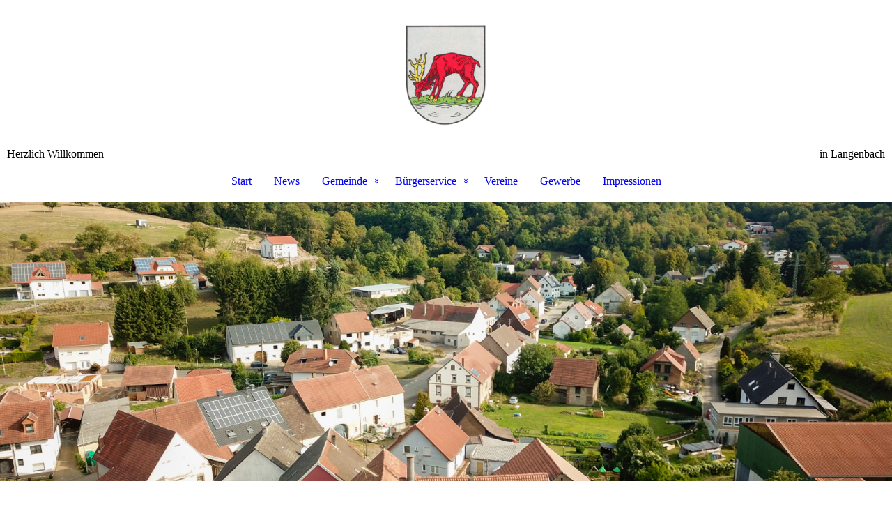

--- FILE ---
content_type: text/html; charset=utf-8
request_url: https://langenbach-pfalz.de/
body_size: 59530
content:
<!DOCTYPE html><html lang="de"><head><meta http-equiv="Content-Type" content="text/html; charset=UTF-8"><title>Herzlich Willkommen!</title><meta name="description" content="Schön, dass Sie uns besuchen! Wir möchten allen Besuchern auf den nachfolgenden Internetseiten einen kleinen Einblick von Langenbach geben. Dazu finden Sie unter jeder Kategorie nützliche Informationen und Bilder aus unserer Ortsgemeinde. Wir freuen uns auch über jeden Eintrag in unserem Gästebuch. Viel Spaß beim Stöbern."><meta name="keywords" content="Webseite, Homepage, Langenbach, Pfalz, Ortsgemeinde, Einblick, Bürgerservice, Geschichte, Gemeinde, Gewerbe, Vereine, Impressionen, Home, Start"><link href="https://langenbach-pfalz.de/Start" rel="canonical"><meta content="Herzlich Willkommen!" property="og:title"><meta content="website" property="og:type"><meta content="https://langenbach-pfalz.de/Start" property="og:url"><meta content="https://langenbach-pfalz.de/.cm4all/uproc.php/0/Wappen/Langenbach%202.png" property="og:image"/><script>
              window.beng = window.beng || {};
              window.beng.env = {
                language: "en",
                country: "US",
                mode: "deploy",
                context: "page",
                pageId: "000000716566",
                skeletonId: "",
                scope: "HTO01FLQYDCV",
                isProtected: false,
                navigationText: "Start",
                instance: "1",
                common_prefix: "https://homepagedesigner.telekom.de",
                design_common: "https://homepagedesigner.telekom.de/beng/designs/",
                design_template: "oem/cm_dux_088_2",
                path_design: "https://homepagedesigner.telekom.de/beng/designs/data/oem/cm_dux_088_2/",
                path_res: "https://homepagedesigner.telekom.de/res/",
                path_bengres: "https://homepagedesigner.telekom.de/beng/res/",
                masterDomain: "",
                preferredDomain: "",
                preprocessHostingUri: function(uri) {
                  
                    return uri || "";
                  
                },
                hideEmptyAreas: true
              };
            </script><script xmlns="http://www.w3.org/1999/xhtml" src="https://homepagedesigner.telekom.de/cm4all-beng-proxy/beng-proxy.js">;</script><link xmlns="http://www.w3.org/1999/xhtml" rel="stylesheet" href="https://homepagedesigner.telekom.de/.cm4all/e/static/3rdparty/font-awesome/css/font-awesome.min.css"></link><link rel="stylesheet" type="text/css" href="//homepagedesigner.telekom.de/.cm4all/res/static/libcm4all-js-widget/3.89.7/css/widget-runtime.css"/>

<link rel="stylesheet" type="text/css" href="//homepagedesigner.telekom.de/.cm4all/res/static/beng-editor/5.3.130/css/deploy.css"/>

<link rel="stylesheet" type="text/css" href="//homepagedesigner.telekom.de/.cm4all/res/static/libcm4all-js-widget/3.89.7/css/slideshow-common.css"/>

<script src="//homepagedesigner.telekom.de/.cm4all/res/static/jquery-1.7/jquery.js">;</script><script src="//homepagedesigner.telekom.de/.cm4all/res/static/prototype-1.7.3/prototype.js">;</script><script src="//homepagedesigner.telekom.de/.cm4all/res/static/jslib/1.4.1/js/legacy.js">;</script><script src="//homepagedesigner.telekom.de/.cm4all/res/static/libcm4all-js-widget/3.89.7/js/widget-runtime.js">;</script>

<script src="//homepagedesigner.telekom.de/.cm4all/res/static/libcm4all-js-widget/3.89.7/js/slideshow-common.js">;</script>

<script src="//homepagedesigner.telekom.de/.cm4all/res/static/beng-editor/5.3.130/js/deploy.js">;</script>

<link href="https://homepagedesigner.telekom.de/.cm4all/designs/static/oem/cm_dux_088_2/1769040127.6759868/css/main.css" rel="stylesheet" type="text/css"><meta name="viewport" content="width=device-width, initial-scale=1, user-scalable=yes"><link href="https://homepagedesigner.telekom.de/.cm4all/designs/static/oem/cm_dux_088_2/1769040127.6759868/css/responsive.css" rel="stylesheet" type="text/css"><link href="https://homepagedesigner.telekom.de/.cm4all/designs/static/oem/cm_dux_088_2/1769040127.6759868/css/cm-templates-global-style.css" rel="stylesheet" type="text/css"><link href="/.cm4all/handler.php/vars.css?v=20250704083323" type="text/css" rel="stylesheet"><style type="text/css">.cm-logo {background-image: url("/.cm4all/uproc.php/0/Wappen/.Wappen2.png/picture-1200?_=1746406a840");
        background-position: 50% 50%;
background-size: auto 75%;
background-repeat: no-repeat;
      }</style><script type="text/javascript">window.cmLogoWidgetId = "TKOMSI_cm4all_com_widgets_Logo_22741730";
            window.cmLogoGetCommonWidget = function (){
                return new cm4all.Common.Widget({
            base    : "/",
            session : "",
            frame   : "",
            path    : "TKOMSI_cm4all_com_widgets_Logo_22741730"
        })
            };
            window.logoConfiguration = {
                "cm-logo-x" : "50%",
        "cm-logo-y" : "50%",
        "cm-logo-v" : "2.0",
        "cm-logo-w" : "auto",
        "cm-logo-h" : "75%",
        "cm-logo-di" : "oem/cm_dux_088_2",
        "cm-logo-u" : "uro-service://",
        "cm-logo-k" : "%7B%22serviceId%22%3A%220%22%2C%22path%22%3A%22%2FWappen%22%2C%22name%22%3A%22Wappen2.png%22%2C%22type%22%3A%22image%2Fpng%22%2C%22size%22%3A171674%2C%22start%22%3A%221746406a840%22%2C%22width%22%3A300%2C%22height%22%3A361%7D",
        "cm-logo-bc" : "",
        "cm-logo-ln" : "/Start",
        "cm-logo-ln$" : "home",
        "cm-logo-hi" : false
        ,
        _logoBaseUrl : "uro-service:\/\/",
        _logoPath : "%7B%22serviceId%22%3A%220%22%2C%22path%22%3A%22%2FWappen%22%2C%22name%22%3A%22Wappen2.png%22%2C%22type%22%3A%22image%2Fpng%22%2C%22size%22%3A171674%2C%22start%22%3A%221746406a840%22%2C%22width%22%3A300%2C%22height%22%3A361%7D"
        };
            jQuery(document).ready(function() {
                var href = (beng.env.mode == "deploy" ? "/" : "/Start");
                jQuery(".cm-logo").wrap("<a style='text-decoration: none;' href='" + href + "'></a>");
            });
            
          jQuery(document).ready(function() {
            var logoElement = jQuery(".cm-logo");
            logoElement.attr("role", "img");
            logoElement.attr("tabindex", "0");
            logoElement.attr("aria-label", "logo");
          });
        </script><link rel="shortcut icon" type="image/png" href="/.cm4all/sysdb/favicon/icon-32x32_1ed1ffe.png"/><link rel="shortcut icon" sizes="196x196" href="/.cm4all/sysdb/favicon/icon-196x196_1ed1ffe.png"/><link rel="apple-touch-icon" sizes="180x180" href="/.cm4all/sysdb/favicon/icon-180x180_1ed1ffe.png"/><link rel="apple-touch-icon" sizes="120x120" href="/.cm4all/sysdb/favicon/icon-120x120_1ed1ffe.png"/><link rel="apple-touch-icon" sizes="152x152" href="/.cm4all/sysdb/favicon/icon-152x152_1ed1ffe.png"/><link rel="apple-touch-icon" sizes="76x76" href="/.cm4all/sysdb/favicon/icon-76x76_1ed1ffe.png"/><meta name="msapplication-square70x70logo" content="/.cm4all/sysdb/favicon/icon-70x70_1ed1ffe.png"/><meta name="msapplication-square150x150logo" content="/.cm4all/sysdb/favicon/icon-150x150_1ed1ffe.png"/><meta name="msapplication-square310x310logo" content="/.cm4all/sysdb/favicon/icon-310x310_1ed1ffe.png"/><link rel="shortcut icon" type="image/png" href="/.cm4all/sysdb/favicon/icon-48x48_1ed1ffe.png"/><link rel="shortcut icon" type="image/png" href="/.cm4all/sysdb/favicon/icon-96x96_1ed1ffe.png"/><style id="cm_table_styles">
      /*CM174eead373e0806dc73c1273_begin*/
        #CM174eead373e0806dc73c1273_div {
          margin: 0;
          padding: 0;
          
            width: 100%;
            max-width: 100%;
          
        }
        #CM174eead373e0806dc73c1273 {
          border-spacing: 0px;
          
            width: 100%;
          
            margin: 10px -5px; 
            text-align: left;
          
            width: 100%;
          
        }
        #CM174eead373e0806dc73c1273 tr.cm_table {
          
            vertical-align: top;
          
        }
        #CM174eead373e0806dc73c1273 td.cm_table {
            padding: 5px;
            
        }
        #CM174eead373e0806dc73c1273 tr.cm_table.cm_firstrow td.cm_table {
          border-top: 0;
        }
        #CM174eead373e0806dc73c1273 tr.cm_table.cm_lastrow td.cm_table {
          border-bottom: 0;
        }
        #CM174eead373e0806dc73c1273 td.cm_table.cm_firstcol {
          border-left: 0;
        }
        #CM174eead373e0806dc73c1273 td.cm_table.cm_lastcol {
          border-right: 0;
        }
      /*CM174eead373e0806dc73c1273_end*/
    
      /*CM1756fd9e931f3ac1fe7997618_begin*/
        #CM1756fd9e931f3ac1fe7997618_div {
          margin: 0;
          padding: 0;
          
            width: 100%;
            max-width: 100%;
          
        }
        #CM1756fd9e931f3ac1fe7997618 {
          border-spacing: 0px;
          
            width: 100%;
          
            margin: 10px -5px; 
            text-align: right;
          
            table-layout: fixed;
          
            width: 100%;
          
        }
        #CM1756fd9e931f3ac1fe7997618 tr.cm_table {
          
            vertical-align: top;
          
        }
        #CM1756fd9e931f3ac1fe7997618 td.cm_table {
            padding: 5px;
            
        }
        #CM1756fd9e931f3ac1fe7997618 tr.cm_table.cm_firstrow td.cm_table {
          border-top: 0;
        }
        #CM1756fd9e931f3ac1fe7997618 tr.cm_table.cm_lastrow td.cm_table {
          border-bottom: 0;
        }
        #CM1756fd9e931f3ac1fe7997618 td.cm_table.cm_firstcol {
          border-left: 0;
        }
        #CM1756fd9e931f3ac1fe7997618 td.cm_table.cm_lastcol {
          border-right: 0;
        }
      /*CM1756fd9e931f3ac1fe7997618_end*/
    </style><style id="cm_background_queries"></style><script type="application/x-cm4all-cookie-consent" data-code=""></script></head><body ondrop="return false;" class=" device-desktop cm-deploy cm-deploy-342 cm-deploy-4x"><div class="cm-background" data-cm-qa-bg="image"></div><div class="cm-background-video" data-cm-qa-bg="video"></div><div class="cm-background-effects" data-cm-qa-bg="effect"></div><div class="template_wrapper cm-templates-container"><header class="header_wrapper"><div class="centerer"><div class="cm_can_be_empty cm-logo" id="logo"></div></div><div class="title_wrapper cm_can_be_empty"><div class="title cm_can_be_empty cm-templates-heading__title" id="title" style="">Herzlich Willkommen<br></div><div class="header_placeholder"> </div><div class="subtitle cm_can_be_empty cm-templates-heading__subtitle" id="subtitle" style="">in Langenbach<br></div></div><div class="navigation_wrapper"><div class="line_wrapper_l line"> </div><div class="line_wrapper_r line"> </div><nav class="navigation cm_with_forcesub" id="cm_navigation"><ul id="cm_mainnavigation"><li id="cm_navigation_pid_716566" class="cm_current"><a title="Start" href="/Start" class="cm_anchor">Start</a></li><li id="cm_navigation_pid_734866"><a title="News" href="/News" class="cm_anchor">News</a></li><li id="cm_navigation_pid_716588" class="cm_has_subnavigation"><a title="Gemeinde" href="/Gemeinde" class="cm_anchor">Gemeinde</a><ul class="cm_subnavigation" id="cm_subnavigation_pid_716588"><li id="cm_navigation_pid_726758"><a title="Geschichte" href="/Gemeinde/Geschichte" class="cm_anchor">Geschichte</a></li><li id="cm_navigation_pid_730938"><a title="Ortsbürgermeister" href="/Gemeinde/Ortsbuergermeister" class="cm_anchor">Ortsbürgermeister</a></li><li id="cm_navigation_pid_716595"><a title="Gemeinderat" href="/Gemeinde/Gemeinderat" class="cm_anchor">Gemeinderat</a></li><li id="cm_navigation_pid_716596"><a title="Dorfgemeinschaftshaus" href="/Gemeinde/Dorfgemeinschaftshaus" class="cm_anchor">Dorfgemeinschaftshaus</a></li><li id="cm_navigation_pid_720491"><a title="Spielplatz" href="/Gemeinde/Spielplatz" class="cm_anchor">Spielplatz</a></li><li id="cm_navigation_pid_716597"><a title="Bauplätze" href="/Gemeinde/Bauplaetze" class="cm_anchor">Bauplätze</a></li><li id="cm_navigation_pid_737504"><a title="Kuseline" href="/Gemeinde/Kuseline" class="cm_anchor">Kuseline</a></li></ul></li><li id="cm_navigation_pid_726790" class="cm_has_subnavigation"><a title="Bürgerservice" href="/Buergerservice" class="cm_anchor">Bürgerservice</a><ul class="cm_subnavigation" id="cm_subnavigation_pid_726790"><li id="cm_navigation_pid_716604"><a title="Termine" href="/Buergerservice/Termine" class="cm_anchor">Termine</a></li><li id="cm_navigation_pid_734864"><a title="Tourismus" href="/Buergerservice/Tourismus" class="cm_anchor">Tourismus</a></li><li id="cm_navigation_pid_734865"><a title="VRN / Bürgerbus" href="/Buergerservice/VRN-Buergerbus" class="cm_anchor">VRN / Bürgerbus</a></li></ul></li><li id="cm_navigation_pid_716810"><a title="Vereine" href="/Vereine" class="cm_anchor">Vereine</a></li><li id="cm_navigation_pid_720173"><a title="Gewerbe" href="/Gewerbe" class="cm_anchor">Gewerbe</a></li><li id="cm_navigation_pid_716811"><a title="Impressionen" href="/Impressionen" class="cm_anchor">Impressionen</a></li></ul></nav></div></header><div class="cm-template-keyvisual__media cm_can_be_empty cm-kv-0" id="keyvisual"></div><div class="cm-template-content content_wrapper"><div class="content_color"><main class="cm-template-content__main design_content centerer cm-templates-text" id="content_main" data-cm-hintable="yes"><div id="CM174eead373e0806dc73c1273_div" style="overflow-x:auto;"><table id="CM174eead373e0806dc73c1273" class="cm_table"><tbody class="cm_table"><tr class="cm_table cm_firstrow cm_lastrow"><td style="text-align: justify;" class="cm_table cm_firstcol"><p><span style="color: #88af42; font-family: Quicksand; font-size: 36px;"><span style="font-family: Quicksand;">Herzlich Willkommen in </span><span style="font-family: Quicksand;">Langenbach</span><span style="font-family: Quicksand;">!</span></span></p><p><br></p><p><span style="font-family: Quicksand; font-size: 18px;"><span style="font-family: Quicksand; font-size: 20px;">Schön, dass Sie uns besuchen!</span><br><br><span style="font-size: 18px;">Wir möchten allen Besuchern auf den nachfolgenden Seiten einen kleinen Einblick<br>von Langenbach geben. Dazu finden Sie unter jeder Kategorie nützliche Informationen<br>und Bilder aus unserer Ortsgemeinde.<br><br>Wir freuen uns auch über jeden Eintrag in unserem Gästebuch.<br>Viel Spaß beim Stöbern!</span></span></p><p><br></p><p><br></p><p><br></p><p><br></p><p><br></p><p><br></p><p><br></p></td><td class="cm_table cm_lastcol"><p> </p><div class="clearFloating" style="clear:both;height: 0px; width: auto;"></div><div id="widgetcontainer_TKOMSI_cm4all_com_widgets_UroPhoto_22884847" class="cm_widget cm4all_com_widgets_UroPhoto cm_widget_inline_block_center" style="width:380px; max-width:1125px; "><div class="cm_widget_anchor"><a name="TKOMSI_cm4all_com_widgets_UroPhoto_22884847" id="widgetanchor_TKOMSI_cm4all_com_widgets_UroPhoto_22884847"><!--cm4all.com.widgets.UroPhoto--></a></div><div xmlns="http://www.w3.org/1999/xhtml" data-uro-type="image" style="width:100%;height:100%;" id="uroPhotoOuterTKOMSI_cm4all_com_widgets_UroPhoto_22884847"><script type="text/javascript">
                window.uroPhotoWidget_doShow = function(id) {
                    var pSrc = document.getElementById(id).querySelector("img").currentSrc;
                    jQuery("<img/>").css({"max-width":"100%", "max-height":"100%"}).attr("src", pSrc).load(function() {
                        // is it a number and larger than 0 ..., Number.isInteger does not exists in IE
                        if (!isNaN(parseInt(this.width)) && this.width > 0) {
                            Common.openFullscreenImage(pSrc);
                        } else {
                            // TODO: Most likley this is an svg where we need the aspect ratio.
                            // Until we know this, just open with some minimal dimension.
                            Common.openFullscreenImage(pSrc, {minWidth:640, height:480});
                        }
                    });
                };
                </script><a onclick="uroPhotoWidget_doShow('panchorTKOMSI_cm4all_com_widgets_UroPhoto_22884847')" href="javascript:;" style="border:0px;" id="panchorTKOMSI_cm4all_com_widgets_UroPhoto_22884847">            <picture><source srcset="/.cm4all/uproc.php/0/Wappen/.20200920_103607-2.jpg/picture-1600?_=174ab7c6b60 1x, /.cm4all/uproc.php/0/Wappen/.20200920_103607-2.jpg/picture-2600?_=174ab7c6b60 2x" media="(min-width:800px)"><source srcset="/.cm4all/uproc.php/0/Wappen/.20200920_103607-2.jpg/picture-1200?_=174ab7c6b60 1x, /.cm4all/uproc.php/0/Wappen/.20200920_103607-2.jpg/picture-1600?_=174ab7c6b60 2x" media="(min-width:600px)"><source srcset="/.cm4all/uproc.php/0/Wappen/.20200920_103607-2.jpg/picture-800?_=174ab7c6b60 1x, /.cm4all/uproc.php/0/Wappen/.20200920_103607-2.jpg/picture-1200?_=174ab7c6b60 2x" media="(min-width:400px)"><source srcset="/.cm4all/uproc.php/0/Wappen/.20200920_103607-2.jpg/picture-400?_=174ab7c6b60 1x, /.cm4all/uproc.php/0/Wappen/.20200920_103607-2.jpg/picture-800?_=174ab7c6b60 2x" media="(min-width:200px)"><source srcset="/.cm4all/uproc.php/0/Wappen/.20200920_103607-2.jpg/picture-200?_=174ab7c6b60 1x, /.cm4all/uproc.php/0/Wappen/.20200920_103607-2.jpg/picture-400?_=174ab7c6b60 2x" media="(min-width:100px)"><img src="/.cm4all/uproc.php/0/Wappen/.20200920_103607-2.jpg/picture-200?_=174ab7c6b60" data-uro-original="/.cm4all/uproc.php/0/Wappen/20200920_103607-2.jpg?_=174ab7c6b60" onerror="uroGlobal().util.error(this, '', 'uro-widget')" data-uro-width="1125" data-uro-height="1500" alt="Ortsschild Willkommen" style="width:100%;" title="Ortsschild Willkommen" loading="lazy"></picture>
<span></span></a></div></div><p><br></p></td></tr></tbody></table></div><p><br></p><div class="clearFloating" style="clear:both;height: 0px; width: auto;"></div><div id="widgetcontainer_TKOMSI_cm4all_com_widgets_Guestbook_22843445" class="
				    cm_widget_block
					cm_widget cm4all_com_widgets_Guestbook cm_widget_block_center" style="width:100%; max-width:100%; "><div class="cm_widget_anchor"><a name="TKOMSI_cm4all_com_widgets_Guestbook_22843445" id="widgetanchor_TKOMSI_cm4all_com_widgets_Guestbook_22843445"><!--cm4all.com.widgets.Guestbook--></a></div><div class="cm4all-guestbook-widget" style="text-align:left;"><script type="text/javascript">
		(function(){
		        var localUri = "https://homepagedesigner.telekom.de/.cm4all/widgetres.php/cm4all.com.widgets.Guestbook/";
			Common.loadCss(localUri + "/css/commonwidgets.css");
			Common.loadCss(localUri + "/css/guestbook.css");
			
			if ( Prototype.Browser.IE )
				if ( location.href.lastIndexOf("#gbanchor") != -1 )
					window.location.hash = "gbanchor";

			Common.requireLibrary(
				[localUri + "/js/input_helper.js"],
				onGuestbookScriptsLoaded
			);

			function onGuestbookScriptsLoaded() {
				jQuery(document).ready(function() {
					cm4all.input_helper.setMaxLengthHandler("gb_comment", "gb_comment_status",
						2048);
				});
			}
		})();
	</script><script type="text/javascript">/* <![CDATA[ */ 
    			window.guestbook_widget_show = new Common.Widget({
                                        path: 'TKOMSI_cm4all_com_widgets_Guestbook_22843445',
                                        base: '/',
                                        session: '',
                                        frame: ''
    						        });
    		

    		function gb_addEntry()  {
    			var error = false;
    			var form = $("guestbookAddEntry");
    			var name = $F( form[ "name" ] );
    			if ( name == "" ) {
    				$("gb_name_text").addClassName("cw_error");
    				error = true;
    			} else {
    				$("gb_name_text").removeClassName("cw_error");
    			}

    			var theMessage =  $F( form[ "text" ] );
    			if ( theMessage == "" ) {
    				$("gb_comment_text").addClassName("cw_error");
    				error = true;
    			} else {
    				$("gb_comment_text").removeClassName("cw_error");
    			}

    			var email = $F( form[ "email" ] );
    			var newsletter = "f";
    			if ( form[ "newsletter" ] ) {
    				newsletter = $F( form[ "newsletter" ] );
    				if ( !newsletter || newsletter != "t" )
    					newsletter = "f";
    			}

    			var emailText = $("gb_email_text");

    			// TODO : check email better for something usefull.
    			if ( newsletter == "t" ) {
    				if ( email == "" ) {
    					emailText.addClassName("cw_error");
    					error = true;
    				} else {
    					emailText.removeClassName("cw_error");
    				}
    			} else {
    				emailText.removeClassName("cw_error");
    			}

    			var eudsgvo = "f";
    			if ( form[ "eudsgvo" ] ) {
    				eudsgvo = $F( form[ "eudsgvo" ] );
    				if ( !eudsgvo || eudsgvo != "t" ) {
    					$("eudsgvotext").addClassName("cw_error");
    					error = true;
					} else {
						$("eudsgvotext").removeClassName("cw_error");
					}
    			}

    			var errorDiv = $("gb_errorMsg");

    			if ( error ) {
    				errorDiv.addClassName("cw_error");
    				errorDiv.innerHTML="Sie haben nicht alle Pflichtfelder ausgefüllt. Bitte überprüfen Sie Ihre Eingaben.";
    				return;
    			} else {
    				errorDiv.removeClassName("cw_error");
    				errorDiv.innerHTML="";
    			}


    			window.guestbook_widget_show.doRequest(
    				"", {
    					method:		"post",
    					parameters: {
    						subaction  : "addEntry",
    						name       : name,
    						firstname  : $F( form[ "firstname" ] ),
    						text       : theMessage,
    						email      : email,
    						homepage   : "",
    						newsletter : newsletter,
							gbid       : "b670342ccd8befd7812ec711c99faeb5",
							token      : "/RebWHDh0Zi5zA2A2n80anVdG7tJN3JnhE90GPZfKseu9+qnOxcaNBcBvad4e+KsllQ2wUEz3b2+ZHpMzY3uOZcYbmRsz1WpM6V6XjYYf0rh3Knz3FZLtpr1Q388zBFw7JNHgTJ+JCLgY7cWQRUOVe5wgwaUCw1jKYh/5ib6CEF0l7yHBtiygFLTIHSGp/iu",
    						__host__   : window.location.hostname
    					},
    					onSuccess:	gb_onEntryAdded.bind()
    			}, {}, true);
    		}

			function gb_onEntryAdded( res ) {
				if ( res.responseText.startsWith("ERROR") ) {
					alert("Der Gästebucheintrag konnte nicht gespeichert werden."+ res.responseText.replace(/ERROR/,""));
				} else if ( res.responseText.startsWith("WAIT") ) {
					alert("Ihr Gästebucheintrag wurde versendet und wird umgehend nach Freigabe durch den Homepage-Betreiber veröffentlicht.");
				}

				location.href = location.href.replace("#gbanchor", "")+"#gbanchor";
				location.reload();
			}

    		function gb_toggleAddEntry() {
    			var div = $("gb_addEntryDiv");
    			var addEntryButton = $("gb_addEntryButton");
    			if ( div.style.visibility == "visible" ) {
    				// hide entry div, show link to add an entry.
    				// first remove error classes, may be still there
    				$("gb_comment_text").removeClassName("cw_error");
    				$("gb_email_text").removeClassName("cw_error");
    				$("gb_name_text").removeClassName("cw_error");
    				var errorDiv = $("gb_errorMsg");
    				errorDiv.removeClassName("cw_error");
    				errorDiv.innerHTML="";

    				addEntryButton.style.visibility = "visible";
    				div.style.visibility = "hidden";
    				div.style.height = "1px";
    			} else {
    				addEntryButton.style.visibility = "hidden";
    				div.style.visibility = "visible";
    				div.style.height = "";

    				// see bug 3284 and check if it is still needed
					var md = $("gb_newMessageDiv");
					if ( md )
						md.hide().show();
				}
			}

			function gb_toggleStarOnEmail(checkbox) {
				var emailText = $("gb_email_text").innerHTML;
				var i = emailText.lastIndexOf(" *");
				if ( checkbox.checked ) {
					// add " *" if not present
					if ( emailText.substr(emailText.length - 2, emailText.length) != " *" ) {
						emailText += " *";
						$("gb_email_text").innerHTML = emailText;
					}
				} else {
					// remove " *" from the end if present
					if ( emailText.substr(emailText.length - 2, emailText.length) == " *" ) {
						$("gb_email_text").innerHTML = emailText.substr(0, emailText.length - 2);
					}
				}
			}

		/* ]]> */</script><a name="gbanchor" id="gbanchor"></a><div style="padding-top:5px; padding-bottom:5px;"><div><div id="gb_addEntryDiv" style="visibility:hidden;height:1px;"><h2>Neuer Eintrag</h2><form id="guestbookAddEntry" action="#"><input name="subaction" type="hidden" value="addEntry" /><input name="referrer" type="hidden" value="" /><input name="redirect" type="hidden" value="" /><input name="accountId" type="hidden" value="" /><input name="instanceId" type="hidden" value="" /><input name="ctimestamp" type="hidden" value="" /><input name="LC" type="hidden" value="" /><div id="gb_errorMsg"> </div><div class="cm_guestbook_form_field"><label for="gb_firstname"><span>Vorname:</span></label><input type="text" name="firstname" id="gb_firstname" value="" maxlength="256" /></div><div class="cm_guestbook_form_field"><label for="gb_name"><span id="gb_name_text">Nachname: *</span></label><input type="text" name="name" id="gb_name" value="" maxlength="256" /></div><div class="cm_guestbook_form_field"><label for="gb_email"><span id="gb_email_text">E-Mail:</span></label><input type="text" name="email" id="gb_email" value="" maxlength="256" /></div><div class="cm_guestbook_form_field"><label for="gb_comment" style="vertical-align: top;"><span id="gb_comment_text">Ihr Eintrag: *</span></label><textarea name="text" id="gb_comment" rows="7" cols="35" maxlength="2048"></textarea><div style="text-align: right; padding-right: 5px;"><span id="gb_comment_status" style="font-size: smaller; font-style: italic;"></span></div></div><div class="cm_guestbook_form_field"><input type="checkbox" id="eudsgvo" name="eudsgvo" value="t" /><label for="eudsgvo" id="eudsgvotext" class="cm_guestbook_checkbox_label">Ich erkläre mich mit der Verarbeitung der eingegebenen Daten sowie der Datenschutzerklärung einverstanden. *</label><script type="text/javascript" defer="defer">
							$("eudsgvo").checked = false;
						</script></div><div style="margin-top:16px;text-align:center;"><button type="button" onclick="gb_addEntry();return false;">Eintragen</button> 
					<a href="javascript:void();" onclick="gb_toggleAddEntry();return false;">Abbrechen</a></div></form></div></div></div><h2 class="cm-h1">Gästebuch</h2><div id="gblist" style="width:100%;"><div><div style="float:left">3 Einträge</div><div style="float:right"><a href="javascript:void(0);" id="gb_addEntryButton" onclick="gb_toggleAddEntry()">Ins Gästebuch eintragen</a></div></div><div style="clear:both"></div><div class="cw_hr"></div><div class="cm_guestbook_entry"><div class="cm_guestbook_entry_header"><div class="cm_guestbook_entry_header_inner"><div>Angelika Kuhn</div><div class="cm_guestbook_entry_header_time"><span>23.11.2022</span> <span>20:23:44</span></div></div></div><div class="cm_guestbook_entry_text"><div><span>Liebe Langenbacher,<br/></span><span>heute haben wir, Alexander und Angelika Kuhn aus Ludwigshafen am Rhein,<br/></span><span>den Bericht über Euer Dorf in SWR aktuell begeistert angeschaut:<br/></span><span>Welch ein liebevoller Beitrag über Euch Langenbacher und Eurer Dorf.<br/></span><span>Man hat wirklich Lust, Langenbach zu besuchen. Wir sind begeistert von der außergewöhnlichen Dorfgemeinschaft! Ihr liebt das Zusammensein, offensichtlich auch mit besonderen Torten! Im Beitrag trägt eine Tortenkünstlerin und Mama von 3 Mädels, eine Tortenkreation, verziert mit Gurken und Radieschen. Vielleicht könnt Ihr das Tortenrezept auf Eure homepage veröffentlichen? Das wäre eine wunderbare Sache: Langenbach sehen- und schmecken!<br/></span><span>Überlegt es Euch. Ansonsten darf meine Mailadresse gerne der Tortenkünstlerin von Langenbach weitergegeben werden, mit der Bitte um das Rezept. Herzlichen Dank dafür. Wir wünschen Ihnen und allen Langbachern weiter eine wundervolle und herzliche Gemeinschaft und eine segensreiche Adventszeit. Mit lieben Grüßen<br/></span><span>Angelika Kuhn<br/></span></div></div></div><div class="cw_hr"></div><div class="cm_guestbook_entry"><div class="cm_guestbook_entry_header"><div class="cm_guestbook_entry_header_inner"><div>Ingo  Raudonat</div><div class="cm_guestbook_entry_header_time"><span>10.07.2021</span> <span>14:56:45</span></div></div></div><div class="cm_guestbook_entry_text"><div><span>Ein sehr netter und hilfsbereiter Bürgermeister der sich für das wohl der Gemeinde und die Infrastruktur mit der Erschließung von Neubaugebiet einbringt.<br/></span><span>Gerne werden wir von OKAL Haus Kaiserslautern die angebotenen Baugrundstücke mit in unsere Vermarktung aufnehmen.<br/></span></div></div></div><div class="cw_hr"></div><div class="cm_guestbook_entry"><div class="cm_guestbook_entry_header"><div class="cm_guestbook_entry_header_inner"><div> R.H.</div><div class="cm_guestbook_entry_header_time"><span>06.12.2020</span> <span>20:15:34</span></div></div></div><div class="cm_guestbook_entry_text"><div><span>Schön gestaltete Internetpräsenz 👍<br/></span></div></div></div><div class="cw_hr"></div><div><div style="float:left"><div></div></div><div style="float:right"></div></div><div style="clear:both"></div></div></div></div><div id="CM1756fd9e931f3ac1fe7997618_div" style="overflow-x:auto;"><table id="CM1756fd9e931f3ac1fe7997618" class="cm_table"><tbody class="cm_table"><tr class="cm_table cm_firstrow cm_lastrow"><td class="cm_table cm_firstcol cm_lastcol"><p><br></p></td></tr></tbody></table></div><div id="cm_bottom_clearer" style="clear: both;" contenteditable="false"></div></main></div><div class="sidebar_color cm_can_be_empty"><div class="cm-template-sidebar__one sidebar_wrapper centerer cm_can_be_empty"><aside class="fullsidebar sidebar cm_can_be_empty" id="widgetbar_page_1" data-cm-hintable="yes"><p><br></p></aside></div><div class="cm-template-sidebar__two sidebar_wrapper centerer cm_can_be_empty"><aside class="fullsidebar sidebar cm_can_be_empty" id="widgetbar_site_2" data-cm-hintable="yes"><p> </p><div id="widgetcontainer_TKOMSI_com_cm4all_wdn_Separatingline_26531252" class="
				    cm_widget_block
					cm_widget com_cm4all_wdn_Separatingline cm_widget_block_center" style="width:100%; max-width:100%; "><div class="cm_widget_anchor"><a name="TKOMSI_com_cm4all_wdn_Separatingline_26531252" id="widgetanchor_TKOMSI_com_cm4all_wdn_Separatingline_26531252"><!--com.cm4all.wdn.Separatingline--></a></div><script type="text/javascript">
window.cm4all.widgets.register( '/', '', '', 'TKOMSI_com_cm4all_wdn_Separatingline_26531252');
</script>
		<script type="text/javascript">
	(function() {

		var links = ["@\/css\/straight.min.css?v=2.css"];
		for( var i=0; i<links.length; i++) {
			if( links[i].indexOf( '@')==0) {
				links[i] = "https://homepagedesigner.telekom.de/.cm4all/widgetres.php/com.cm4all.wdn.Separatingline/" + links[i].substring( 2);
			} else if( links[i].indexOf( '/')!=0) {
				links[i] = window.cm4all.widgets[ 'TKOMSI_com_cm4all_wdn_Separatingline_26531252'].url( links[i]);
			}
		}
		cm4all.Common.loadCss( links);

		var scripts = [];
		for( var i=0; i<scripts.length; i++) {
			if( scripts[i].indexOf( '@')==0) {
				scripts[i] = "https://homepagedesigner.telekom.de/.cm4all/widgetres.php/com.cm4all.wdn.Separatingline/" + scripts[i].substring( 2);
			} else if( scripts[i].indexOf( '/')!=0) {
				scripts[i] = window.cm4all.widgets[ 'TKOMSI_com_cm4all_wdn_Separatingline_26531252'].url( scripts[i]);
			}
		}

		var deferred = jQuery.Deferred();
		window.cm4all.widgets[ 'TKOMSI_com_cm4all_wdn_Separatingline_26531252'].ready = (function() {
			var ready = function ready( handler) {
				deferred.done( handler);
			};
			return deferred.promise( ready);
		})();
		cm4all.Common.requireLibrary( scripts, function() {
			deferred.resolveWith( window.cm4all.widgets[ 'TKOMSI_com_cm4all_wdn_Separatingline_26531252']);
		});
	})();
</script><script type="text/javascript">
  (function() {
    if (document.querySelector('link[href*="/font-awesome."], link[href*="/e/Bundle/"]')) {
      return;
    }

    var request = new XMLHttpRequest();
    request.open('GET', '//cdn-eu.c4t.cc/font-awesome,version=4?format=json', true);
    request.onload = function() {
      if (request.status >= 200 && request.status < 400) {
        var data = JSON.parse(request.responseText);
        if (data && data.resources && Array.isArray(data.resources.css)) {
          window.Common.loadCss(data.resources.css);
        }
      }
    };
    request.send();
  })();
</script>

<div class="cm-widget_separatingline cm-w_sl-h1 cm-w_sl-straight" style="margin: 1% 0% 1% 0%;"></div>
</div><p> </p><p> </p><p style="text-align: center;">                   <span style="font-size: 48px; font-family: Raleway, sans-serif;">  <br></span></p><p> </p><p> </p><p> </p><div class="cm_column_wrapper"><div style="width: 33.3333%;" class="cm_column"><p style="text-align: center;"><span style="font-size: 14px; font-family: Quicksand, sans-serif;">© 2020 | Alle Rech</span></p></div><div style="width: 7.5px;" class="cm_column_gap cm_column_gap_left"></div><div style="width: 7.5px;" class="cm_column_gap cm_column_gap_right"></div><div style="width: 33.3333%;" class="cm_column"><p><br></p></div><div style="width: 8px;" class="cm_column_gap cm_column_gap_left"></div><div style="width: 8px;" class="cm_column_gap cm_column_gap_right"></div><div style="width: 33.3333%;" class="cm_column"><p><br></p></div></div><p><br></p><p><br></p></aside></div></div><footer class="footer_wrapper cm_can_be_empty" id="footer" data-cm-hintable="yes"><span style="font-family: Quicksand, sans-serif; font-size: 12px;"><a href="/Kontakt" class="cm_anchor">Kontakt</a> / <a href="/Impressum" class="cm_anchor">Impressum</a> / <a href="/Datenschutz" class="cm_anchor">Datenschutz</a></span><br></footer></div><div class="content_overlay"> </div></div><div class="navigation_sticky"> </div><nav class="navigation_wrapper_mobile cm_with_forcesub " id="mobile_cm_navigation"><ul id="mobile_cm_mainnavigation"><li id="mobile_cm_navigation_pid_716566" class="cm_current"><a title="Start" href="/Start" class="cm_anchor">Start</a></li><li id="mobile_cm_navigation_pid_734866"><a title="News" href="/News" class="cm_anchor">News</a></li><li id="mobile_cm_navigation_pid_716588" class="cm_has_subnavigation"><a title="Gemeinde" href="/Gemeinde" class="cm_anchor">Gemeinde</a><ul class="cm_subnavigation" id="mobile_cm_subnavigation_pid_716588"><li id="mobile_cm_navigation_pid_726758"><a title="Geschichte" href="/Gemeinde/Geschichte" class="cm_anchor">Geschichte</a></li><li id="mobile_cm_navigation_pid_730938"><a title="Ortsbürgermeister" href="/Gemeinde/Ortsbuergermeister" class="cm_anchor">Ortsbürgermeister</a></li><li id="mobile_cm_navigation_pid_716595"><a title="Gemeinderat" href="/Gemeinde/Gemeinderat" class="cm_anchor">Gemeinderat</a></li><li id="mobile_cm_navigation_pid_716596"><a title="Dorfgemeinschaftshaus" href="/Gemeinde/Dorfgemeinschaftshaus" class="cm_anchor">Dorfgemeinschaftshaus</a></li><li id="mobile_cm_navigation_pid_720491"><a title="Spielplatz" href="/Gemeinde/Spielplatz" class="cm_anchor">Spielplatz</a></li><li id="mobile_cm_navigation_pid_716597"><a title="Bauplätze" href="/Gemeinde/Bauplaetze" class="cm_anchor">Bauplätze</a></li><li id="mobile_cm_navigation_pid_737504"><a title="Kuseline" href="/Gemeinde/Kuseline" class="cm_anchor">Kuseline</a></li></ul></li><li id="mobile_cm_navigation_pid_726790" class="cm_has_subnavigation"><a title="Bürgerservice" href="/Buergerservice" class="cm_anchor">Bürgerservice</a><ul class="cm_subnavigation" id="mobile_cm_subnavigation_pid_726790"><li id="mobile_cm_navigation_pid_716604"><a title="Termine" href="/Buergerservice/Termine" class="cm_anchor">Termine</a></li><li id="mobile_cm_navigation_pid_734864"><a title="Tourismus" href="/Buergerservice/Tourismus" class="cm_anchor">Tourismus</a></li><li id="mobile_cm_navigation_pid_734865"><a title="VRN / Bürgerbus" href="/Buergerservice/VRN-Buergerbus" class="cm_anchor">VRN / Bürgerbus</a></li></ul></li><li id="mobile_cm_navigation_pid_716810"><a title="Vereine" href="/Vereine" class="cm_anchor">Vereine</a></li><li id="mobile_cm_navigation_pid_720173"><a title="Gewerbe" href="/Gewerbe" class="cm_anchor">Gewerbe</a></li><li id="mobile_cm_navigation_pid_716811"><a title="Impressionen" href="/Impressionen" class="cm_anchor">Impressionen</a></li></ul></nav><div class="toggle_wrapper--contain"><div class="toggle_navigation"><div class="burgerline1"> </div><div class="burgerline2"> </div><div class="burgerline3"> </div></div></div><script type="text/javascript" src="https://homepagedesigner.telekom.de/.cm4all/designs/static/oem/cm_dux_088_2/1769040127.6759868/js/effects.js"></script><script type="text/javascript" src="https://homepagedesigner.telekom.de/.cm4all/designs/static/oem/cm_dux_088_2/1769040127.6759868/js/cm_template-focus-point.js"></script><script type="text/javascript" src="https://homepagedesigner.telekom.de/.cm4all/designs/static/oem/cm_dux_088_2/1769040127.6759868/js/cm-templates-global-script.js"></script><div class="cm_widget_anchor"><a name="TKOMSI_cm4all_com_widgets_CookiePolicy_22741731" id="widgetanchor_TKOMSI_cm4all_com_widgets_CookiePolicy_22741731"><!--cm4all.com.widgets.CookiePolicy--></a></div><div style="display:none" class="cm-wp-container cm4all-cookie-policy-placeholder-template"><div class="cm-wp-header"><h4 class="cm-wp-header__headline">Externe Inhalte</h4><p class="cm-wp-header__text">Die an dieser Stelle vorgesehenen Inhalte können aufgrund Ihrer aktuellen <a class="cm-wp-header__link" href="#" onclick="openCookieSettings();return false;">Cookie-Einstellungen</a> nicht angezeigt werden.</p></div><div class="cm-wp-content"><div class="cm-wp-content__control"><label aria-checked="false" role="switch" tabindex="0" class="cm-wp-content-switcher"><input tabindex="-1" type="checkbox" class="cm-wp-content-switcher__checkbox" /><span class="cm-wp-content-switcher__label">Drittanbieter-Inhalte</span></label></div><p class="cm-wp-content__text">Diese Webseite bietet möglicherweise Inhalte oder Funktionalitäten an, die von Drittanbietern eigenverantwortlich zur Verfügung gestellt werden. Diese Drittanbieter können eigene Cookies setzen, z.B. um die Nutzeraktivität zu verfolgen oder ihre Angebote zu personalisieren und zu optimieren.</p></div></div><div aria-labelledby="cookieSettingsDialogTitle" role="dialog" style="position: fixed;" class="cm-cookie-container cm-hidden" id="cookieSettingsDialog"><div class="cm-cookie-header"><h4 id="cookieSettingsDialogTitle" class="cm-cookie-header__headline">Cookie-Einstellungen</h4><div autofocus="autofocus" tabindex="0" role="button" class="cm-cookie-header__close-button" title="Schließen"></div></div><div aria-describedby="cookieSettingsDialogContent" class="cm-cookie-content"><p id="cookieSettingsDialogContent" class="cm-cookie-content__text">Diese Webseite verwendet Cookies, um Besuchern ein optimales Nutzererlebnis zu bieten. Bestimmte Inhalte von Drittanbietern werden nur angezeigt, wenn die entsprechende Option aktiviert ist. Die Datenverarbeitung kann dann auch in einem Drittland erfolgen. Weitere Informationen hierzu in der Datenschutzerklärung.</p><div class="cm-cookie-content__controls"><div class="cm-cookie-controls-container"><div class="cm-cookie-controls cm-cookie-controls--essential"><div class="cm-cookie-flex-wrapper"><label aria-details="cookieSettingsEssentialDetails" aria-labelledby="cookieSettingsEssentialLabel" aria-checked="true" role="switch" tabindex="0" class="cm-cookie-switch-wrapper"><input tabindex="-1" id="cookieSettingsEssential" type="checkbox" disabled="disabled" checked="checked" /><span></span></label><div class="cm-cookie-expand-wrapper"><span id="cookieSettingsEssentialLabel">Technisch notwendige</span><div tabindex="0" aria-controls="cookieSettingsEssentialDetails" aria-expanded="false" role="button" class="cm-cookie-content-expansion-button" title="Erweitern / Zuklappen"></div></div></div><div class="cm-cookie-content-expansion-text" id="cookieSettingsEssentialDetails">Diese Cookies sind zum Betrieb der Webseite notwendig, z.B. zum Schutz vor Hackerangriffen und zur Gewährleistung eines konsistenten und der Nachfrage angepassten Erscheinungsbilds der Seite.</div></div><div class="cm-cookie-controls cm-cookie-controls--statistic"><div class="cm-cookie-flex-wrapper"><label aria-details="cookieSettingsStatisticsDetails" aria-labelledby="cookieSettingsStatisticsLabel" aria-checked="false" role="switch" tabindex="0" class="cm-cookie-switch-wrapper"><input tabindex="-1" id="cookieSettingsStatistics" type="checkbox" /><span></span></label><div class="cm-cookie-expand-wrapper"><span id="cookieSettingsStatisticsLabel">Analytische</span><div tabindex="0" aria-controls="cookieSettingsStatisticsDetails" aria-expanded="false" role="button" class="cm-cookie-content-expansion-button" title="Erweitern / Zuklappen"></div></div></div><div class="cm-cookie-content-expansion-text" id="cookieSettingsStatisticsDetails">Diese Cookies werden verwendet, um das Nutzererlebnis weiter zu optimieren. Hierunter fallen auch Statistiken, die dem Webseitenbetreiber von Drittanbietern zur Verfügung gestellt werden, sowie die Ausspielung von personalisierter Werbung durch die Nachverfolgung der Nutzeraktivität über verschiedene Webseiten.</div></div><div class="cm-cookie-controls cm-cookie-controls--third-party"><div class="cm-cookie-flex-wrapper"><label aria-details="cookieSettingsThirdpartyDetails" aria-labelledby="cookieSettingsThirdpartyLabel" aria-checked="false" role="switch" tabindex="0" class="cm-cookie-switch-wrapper"><input tabindex="-1" id="cookieSettingsThirdparty" type="checkbox" /><span></span></label><div class="cm-cookie-expand-wrapper"><span id="cookieSettingsThirdpartyLabel">Drittanbieter-Inhalte</span><div tabindex="0" aria-controls="cookieSettingsThirdpartyDetails" aria-expanded="false" role="button" class="cm-cookie-content-expansion-button" title="Erweitern / Zuklappen"></div></div></div><div class="cm-cookie-content-expansion-text" id="cookieSettingsThirdpartyDetails">Diese Webseite bietet möglicherweise Inhalte oder Funktionalitäten an, die von Drittanbietern eigenverantwortlich zur Verfügung gestellt werden. Diese Drittanbieter können eigene Cookies setzen, z.B. um die Nutzeraktivität zu verfolgen oder ihre Angebote zu personalisieren und zu optimieren.</div></div></div><div class="cm-cookie-content-button"><div tabindex="0" role="button" onclick="rejectAllCookieTypes(); setTimeout(saveCookieSettings, 400);" class="cm-cookie-button cm-cookie-content-button--reject-all"><span>Ablehnen</span></div><div tabindex="0" role="button" onclick="selectAllCookieTypes(); setTimeout(saveCookieSettings, 400);" class="cm-cookie-button cm-cookie-content-button--accept-all"><span>Alle akzeptieren</span></div><div tabindex="0" role="button" onclick="saveCookieSettings();" class="cm-cookie-button cm-cookie-content-button--save"><span>Speichern</span></div></div></div></div><div class="cm-cookie-footer"><a rel="noreferrer noopener nofollow" target="_blank" href="https://homepagedesigner.telekom.de/.cm4all/s/cookiepolicy?rid=1000003&amp;lc=de_DE" class="cm-cookie-footer__link">Mehr Informationen</a></div></div><script type="text/javascript">
      Common.loadCss("/.cm4all/widgetres.php/cm4all.com.widgets.CookiePolicy/show.css?v=3.3.29");
    </script><script data-tracking="true" data-cookie-settings-enabled="true" src="https://homepagedesigner.telekom.de/.cm4all/widgetres.php/cm4all.com.widgets.CookiePolicy/show.js?v=3.3.29" defer="defer" id="cookieSettingsScript"></script><noscript ><div style="position:absolute;bottom:0;" id="statdiv"><img alt="" height="1" width="1" src="https://homepagedesigner.telekom.de/.cm4all/_pixel.img?site=1660286-9QP4T6eq&amp;page=pid_716566&amp;path=%2FStart&amp;nt=Start"/></div></noscript><script  type="text/javascript">//<![CDATA[
            document.body.insertAdjacentHTML('beforeend', '<div style="position:absolute;bottom:0;" id="statdiv"><img alt="" height="1" width="1" src="https://homepagedesigner.telekom.de/.cm4all/_pixel.img?site=1660286-9QP4T6eq&amp;page=pid_716566&amp;path=%2FStart&amp;nt=Start&amp;domain='+escape(document.location.hostname)+'&amp;ref='+escape(document.referrer)+'"/></div>');
        //]]></script><div style="display: none;" id="keyvisualWidgetVideosContainer"></div><style type="text/css">.cm-kv-0-1 {
background-color: ;
background-position: 50% 50%;
background-size: 100% auto;
background-repeat: no-repeat;
}
.cm-kv-0-2 {
background-color: ;
background-position: 40% 56.607142857142854%;
background-size: 100% auto;
background-repeat: no-repeat;
}
.cm-kv-0-3 {
background-color: ;
background-position: 53.61930294906166% 36.25%;
background-size: 100% auto;
background-repeat: no-repeat;
}
.cm-kv-0-4 {
background-color: ;
background-position: 50% 40%;
background-size: 100% auto;
background-repeat: no-repeat;
}
.cm-kv-0-5 {
background-color: ;
background-position: 50% 50%;
background-size: 100% auto;
background-repeat: no-repeat;
}
            @media(min-width: 100px), (min-resolution: 72dpi), (-webkit-min-device-pixel-ratio: 1) {.cm-kv-0-1{background-image:url("/.cm4all/uproc.php/0/Luftbilder/.PanoramaLangenbach1-3.jpg/picture-200?_=174c026d66b");}}@media(min-width: 100px), (min-resolution: 144dpi), (-webkit-min-device-pixel-ratio: 2) {.cm-kv-0-1{background-image:url("/.cm4all/uproc.php/0/Luftbilder/.PanoramaLangenbach1-3.jpg/picture-400?_=174c026d66b");}}@media(min-width: 200px), (min-resolution: 72dpi), (-webkit-min-device-pixel-ratio: 1) {.cm-kv-0-1{background-image:url("/.cm4all/uproc.php/0/Luftbilder/.PanoramaLangenbach1-3.jpg/picture-400?_=174c026d66b");}}@media(min-width: 200px), (min-resolution: 144dpi), (-webkit-min-device-pixel-ratio: 2) {.cm-kv-0-1{background-image:url("/.cm4all/uproc.php/0/Luftbilder/.PanoramaLangenbach1-3.jpg/picture-800?_=174c026d66b");}}@media(min-width: 400px), (min-resolution: 72dpi), (-webkit-min-device-pixel-ratio: 1) {.cm-kv-0-1{background-image:url("/.cm4all/uproc.php/0/Luftbilder/.PanoramaLangenbach1-3.jpg/picture-800?_=174c026d66b");}}@media(min-width: 400px), (min-resolution: 144dpi), (-webkit-min-device-pixel-ratio: 2) {.cm-kv-0-1{background-image:url("/.cm4all/uproc.php/0/Luftbilder/.PanoramaLangenbach1-3.jpg/picture-1200?_=174c026d66b");}}@media(min-width: 600px), (min-resolution: 72dpi), (-webkit-min-device-pixel-ratio: 1) {.cm-kv-0-1{background-image:url("/.cm4all/uproc.php/0/Luftbilder/.PanoramaLangenbach1-3.jpg/picture-1200?_=174c026d66b");}}@media(min-width: 600px), (min-resolution: 144dpi), (-webkit-min-device-pixel-ratio: 2) {.cm-kv-0-1{background-image:url("/.cm4all/uproc.php/0/Luftbilder/.PanoramaLangenbach1-3.jpg/picture-1600?_=174c026d66b");}}@media(min-width: 800px), (min-resolution: 72dpi), (-webkit-min-device-pixel-ratio: 1) {.cm-kv-0-1{background-image:url("/.cm4all/uproc.php/0/Luftbilder/.PanoramaLangenbach1-3.jpg/picture-1600?_=174c026d66b");}}@media(min-width: 800px), (min-resolution: 144dpi), (-webkit-min-device-pixel-ratio: 2) {.cm-kv-0-1{background-image:url("/.cm4all/uproc.php/0/Luftbilder/.PanoramaLangenbach1-3.jpg/picture-2600?_=174c026d66b");}}
            @media(min-width: 100px), (min-resolution: 72dpi), (-webkit-min-device-pixel-ratio: 1) {.cm-kv-0-2{background-image:url("/.cm4all/uproc.php/0/Wappen/.20200920_103514-2.jpg/picture-200?_=174ab7c9658");}}@media(min-width: 100px), (min-resolution: 144dpi), (-webkit-min-device-pixel-ratio: 2) {.cm-kv-0-2{background-image:url("/.cm4all/uproc.php/0/Wappen/.20200920_103514-2.jpg/picture-400?_=174ab7c9658");}}@media(min-width: 200px), (min-resolution: 72dpi), (-webkit-min-device-pixel-ratio: 1) {.cm-kv-0-2{background-image:url("/.cm4all/uproc.php/0/Wappen/.20200920_103514-2.jpg/picture-400?_=174ab7c9658");}}@media(min-width: 200px), (min-resolution: 144dpi), (-webkit-min-device-pixel-ratio: 2) {.cm-kv-0-2{background-image:url("/.cm4all/uproc.php/0/Wappen/.20200920_103514-2.jpg/picture-800?_=174ab7c9658");}}@media(min-width: 400px), (min-resolution: 72dpi), (-webkit-min-device-pixel-ratio: 1) {.cm-kv-0-2{background-image:url("/.cm4all/uproc.php/0/Wappen/.20200920_103514-2.jpg/picture-800?_=174ab7c9658");}}@media(min-width: 400px), (min-resolution: 144dpi), (-webkit-min-device-pixel-ratio: 2) {.cm-kv-0-2{background-image:url("/.cm4all/uproc.php/0/Wappen/.20200920_103514-2.jpg/picture-1200?_=174ab7c9658");}}@media(min-width: 600px), (min-resolution: 72dpi), (-webkit-min-device-pixel-ratio: 1) {.cm-kv-0-2{background-image:url("/.cm4all/uproc.php/0/Wappen/.20200920_103514-2.jpg/picture-1200?_=174ab7c9658");}}@media(min-width: 600px), (min-resolution: 144dpi), (-webkit-min-device-pixel-ratio: 2) {.cm-kv-0-2{background-image:url("/.cm4all/uproc.php/0/Wappen/.20200920_103514-2.jpg/picture-1600?_=174ab7c9658");}}@media(min-width: 800px), (min-resolution: 72dpi), (-webkit-min-device-pixel-ratio: 1) {.cm-kv-0-2{background-image:url("/.cm4all/uproc.php/0/Wappen/.20200920_103514-2.jpg/picture-1600?_=174ab7c9658");}}@media(min-width: 800px), (min-resolution: 144dpi), (-webkit-min-device-pixel-ratio: 2) {.cm-kv-0-2{background-image:url("/.cm4all/uproc.php/0/Wappen/.20200920_103514-2.jpg/picture-2600?_=174ab7c9658");}}
            @media(min-width: 100px), (min-resolution: 72dpi), (-webkit-min-device-pixel-ratio: 1) {.cm-kv-0-3{background-image:url("/.cm4all/uproc.php/0/Ortsbilder/.org_54ca876e51f28064_1600589826000.jpg/picture-200?_=174ab716328");}}@media(min-width: 100px), (min-resolution: 144dpi), (-webkit-min-device-pixel-ratio: 2) {.cm-kv-0-3{background-image:url("/.cm4all/uproc.php/0/Ortsbilder/.org_54ca876e51f28064_1600589826000.jpg/picture-400?_=174ab716328");}}@media(min-width: 200px), (min-resolution: 72dpi), (-webkit-min-device-pixel-ratio: 1) {.cm-kv-0-3{background-image:url("/.cm4all/uproc.php/0/Ortsbilder/.org_54ca876e51f28064_1600589826000.jpg/picture-400?_=174ab716328");}}@media(min-width: 200px), (min-resolution: 144dpi), (-webkit-min-device-pixel-ratio: 2) {.cm-kv-0-3{background-image:url("/.cm4all/uproc.php/0/Ortsbilder/.org_54ca876e51f28064_1600589826000.jpg/picture-800?_=174ab716328");}}@media(min-width: 400px), (min-resolution: 72dpi), (-webkit-min-device-pixel-ratio: 1) {.cm-kv-0-3{background-image:url("/.cm4all/uproc.php/0/Ortsbilder/.org_54ca876e51f28064_1600589826000.jpg/picture-800?_=174ab716328");}}@media(min-width: 400px), (min-resolution: 144dpi), (-webkit-min-device-pixel-ratio: 2) {.cm-kv-0-3{background-image:url("/.cm4all/uproc.php/0/Ortsbilder/.org_54ca876e51f28064_1600589826000.jpg/picture-1200?_=174ab716328");}}@media(min-width: 600px), (min-resolution: 72dpi), (-webkit-min-device-pixel-ratio: 1) {.cm-kv-0-3{background-image:url("/.cm4all/uproc.php/0/Ortsbilder/.org_54ca876e51f28064_1600589826000.jpg/picture-1200?_=174ab716328");}}@media(min-width: 600px), (min-resolution: 144dpi), (-webkit-min-device-pixel-ratio: 2) {.cm-kv-0-3{background-image:url("/.cm4all/uproc.php/0/Ortsbilder/.org_54ca876e51f28064_1600589826000.jpg/picture-1600?_=174ab716328");}}@media(min-width: 800px), (min-resolution: 72dpi), (-webkit-min-device-pixel-ratio: 1) {.cm-kv-0-3{background-image:url("/.cm4all/uproc.php/0/Ortsbilder/.org_54ca876e51f28064_1600589826000.jpg/picture-1600?_=174ab716328");}}@media(min-width: 800px), (min-resolution: 144dpi), (-webkit-min-device-pixel-ratio: 2) {.cm-kv-0-3{background-image:url("/.cm4all/uproc.php/0/Ortsbilder/.org_54ca876e51f28064_1600589826000.jpg/picture-2600?_=174ab716328");}}
            @media(min-width: 100px), (min-resolution: 72dpi), (-webkit-min-device-pixel-ratio: 1) {.cm-kv-0-4{background-image:url("/.cm4all/uproc.php/0/Wappen/.20200920_103607-2.jpg/picture-200?_=174ab7c6b60");}}@media(min-width: 100px), (min-resolution: 144dpi), (-webkit-min-device-pixel-ratio: 2) {.cm-kv-0-4{background-image:url("/.cm4all/uproc.php/0/Wappen/.20200920_103607-2.jpg/picture-400?_=174ab7c6b60");}}@media(min-width: 200px), (min-resolution: 72dpi), (-webkit-min-device-pixel-ratio: 1) {.cm-kv-0-4{background-image:url("/.cm4all/uproc.php/0/Wappen/.20200920_103607-2.jpg/picture-400?_=174ab7c6b60");}}@media(min-width: 200px), (min-resolution: 144dpi), (-webkit-min-device-pixel-ratio: 2) {.cm-kv-0-4{background-image:url("/.cm4all/uproc.php/0/Wappen/.20200920_103607-2.jpg/picture-800?_=174ab7c6b60");}}@media(min-width: 400px), (min-resolution: 72dpi), (-webkit-min-device-pixel-ratio: 1) {.cm-kv-0-4{background-image:url("/.cm4all/uproc.php/0/Wappen/.20200920_103607-2.jpg/picture-800?_=174ab7c6b60");}}@media(min-width: 400px), (min-resolution: 144dpi), (-webkit-min-device-pixel-ratio: 2) {.cm-kv-0-4{background-image:url("/.cm4all/uproc.php/0/Wappen/.20200920_103607-2.jpg/picture-1200?_=174ab7c6b60");}}@media(min-width: 600px), (min-resolution: 72dpi), (-webkit-min-device-pixel-ratio: 1) {.cm-kv-0-4{background-image:url("/.cm4all/uproc.php/0/Wappen/.20200920_103607-2.jpg/picture-1200?_=174ab7c6b60");}}@media(min-width: 600px), (min-resolution: 144dpi), (-webkit-min-device-pixel-ratio: 2) {.cm-kv-0-4{background-image:url("/.cm4all/uproc.php/0/Wappen/.20200920_103607-2.jpg/picture-1600?_=174ab7c6b60");}}@media(min-width: 800px), (min-resolution: 72dpi), (-webkit-min-device-pixel-ratio: 1) {.cm-kv-0-4{background-image:url("/.cm4all/uproc.php/0/Wappen/.20200920_103607-2.jpg/picture-1600?_=174ab7c6b60");}}@media(min-width: 800px), (min-resolution: 144dpi), (-webkit-min-device-pixel-ratio: 2) {.cm-kv-0-4{background-image:url("/.cm4all/uproc.php/0/Wappen/.20200920_103607-2.jpg/picture-2600?_=174ab7c6b60");}}
            @media(min-width: 100px), (min-resolution: 72dpi), (-webkit-min-device-pixel-ratio: 1) {.cm-kv-0-5{background-image:url("/.cm4all/uproc.php/0/Ortsbilder/.org_c52214ee7a15e980_1600589816000.jpg/picture-200?_=174ab713c18");}}@media(min-width: 100px), (min-resolution: 144dpi), (-webkit-min-device-pixel-ratio: 2) {.cm-kv-0-5{background-image:url("/.cm4all/uproc.php/0/Ortsbilder/.org_c52214ee7a15e980_1600589816000.jpg/picture-400?_=174ab713c18");}}@media(min-width: 200px), (min-resolution: 72dpi), (-webkit-min-device-pixel-ratio: 1) {.cm-kv-0-5{background-image:url("/.cm4all/uproc.php/0/Ortsbilder/.org_c52214ee7a15e980_1600589816000.jpg/picture-400?_=174ab713c18");}}@media(min-width: 200px), (min-resolution: 144dpi), (-webkit-min-device-pixel-ratio: 2) {.cm-kv-0-5{background-image:url("/.cm4all/uproc.php/0/Ortsbilder/.org_c52214ee7a15e980_1600589816000.jpg/picture-800?_=174ab713c18");}}@media(min-width: 400px), (min-resolution: 72dpi), (-webkit-min-device-pixel-ratio: 1) {.cm-kv-0-5{background-image:url("/.cm4all/uproc.php/0/Ortsbilder/.org_c52214ee7a15e980_1600589816000.jpg/picture-800?_=174ab713c18");}}@media(min-width: 400px), (min-resolution: 144dpi), (-webkit-min-device-pixel-ratio: 2) {.cm-kv-0-5{background-image:url("/.cm4all/uproc.php/0/Ortsbilder/.org_c52214ee7a15e980_1600589816000.jpg/picture-1200?_=174ab713c18");}}@media(min-width: 600px), (min-resolution: 72dpi), (-webkit-min-device-pixel-ratio: 1) {.cm-kv-0-5{background-image:url("/.cm4all/uproc.php/0/Ortsbilder/.org_c52214ee7a15e980_1600589816000.jpg/picture-1200?_=174ab713c18");}}@media(min-width: 600px), (min-resolution: 144dpi), (-webkit-min-device-pixel-ratio: 2) {.cm-kv-0-5{background-image:url("/.cm4all/uproc.php/0/Ortsbilder/.org_c52214ee7a15e980_1600589816000.jpg/picture-1600?_=174ab713c18");}}@media(min-width: 800px), (min-resolution: 72dpi), (-webkit-min-device-pixel-ratio: 1) {.cm-kv-0-5{background-image:url("/.cm4all/uproc.php/0/Ortsbilder/.org_c52214ee7a15e980_1600589816000.jpg/picture-1600?_=174ab713c18");}}@media(min-width: 800px), (min-resolution: 144dpi), (-webkit-min-device-pixel-ratio: 2) {.cm-kv-0-5{background-image:url("/.cm4all/uproc.php/0/Ortsbilder/.org_c52214ee7a15e980_1600589816000.jpg/picture-2600?_=174ab713c18");}}
</style><style type="text/css">
			#keyvisual {
				overflow: hidden;
			}
			.kv-video-wrapper {
				width: 100%;
				height: 100%;
				position: relative;
			}
			</style><script type="text/javascript">
				jQuery(document).ready(function() {
					function moveTempVideos(slideshow, isEditorMode) {
						var videosContainer = document.getElementById('keyvisualWidgetVideosContainer');
						if (videosContainer) {
							while (videosContainer.firstChild) {
								var div = videosContainer.firstChild;
								var divPosition = div.className.substring('cm-kv-0-tempvideo-'.length);
								if (isEditorMode && parseInt(divPosition) > 1) {
									break;
								}
								videosContainer.removeChild(div);
								if (div.nodeType == Node.ELEMENT_NODE) {
									var pos = '';
									if (slideshow) {
										pos = '-' + divPosition;
									}
									var kv = document.querySelector('.cm-kv-0' + pos);
									if (kv) {
										if (!slideshow) {
											var wrapperDiv = document.createElement("div"); 
											wrapperDiv.setAttribute("class", "kv-video-wrapper");
											kv.insertBefore(wrapperDiv, kv.firstChild);
											kv = wrapperDiv;
										}
										while (div.firstChild) {
											kv.appendChild(div.firstChild);
										}
										if (!slideshow) {
											break;
										}
									}
								}
							}
						}
					}

					function kvClickAction(mode, href) {
						if (mode == 'internal') {
							if (!window.top.syntony || !/_home$/.test(window.top.syntony.bifmState)) {
								window.location.href = href;
							}
						} else if (mode == 'external') {
							var a = document.createElement('a');
							a.href = href;
							a.target = '_blank';
							a.rel = 'noreferrer noopener';
							a.click();
						}
					}

					var keyvisualElement = jQuery("[cm_type=keyvisual]");
					if(keyvisualElement.length == 0){
						keyvisualElement = jQuery("#keyvisual");
					}
					if(keyvisualElement.length == 0){
						keyvisualElement = jQuery("[class~=cm-kv-0]");
					}
				
						keyvisualElement.attr("role", "img");
						keyvisualElement.attr("tabindex", "0");
						keyvisualElement.attr("aria-label", "hauptgrafik");
					
					cm4all.slides.createHTML(keyvisualElement, [
						
				'<div class="cm-kv-0-1 cm-slides-addon" style="width:100%;height:100%;"></div>'
			,
				'<div class="cm-kv-0-2 cm-slides-addon" style="width:100%;height:100%;"></div>'
			,
				'<div class="cm-kv-0-3 cm-slides-addon" style="width:100%;height:100%;"></div>'
			,
				'<div class="cm-kv-0-4 cm-slides-addon" style="width:100%;height:100%;"></div>'
			,
				'<div class="cm-kv-0-5 cm-slides-addon" style="width:100%;height:100%;"></div>'
			
					]);
					moveTempVideos(true, false);
					cm4all.slides.createInstance(keyvisualElement, {
						effect : "cycleFade",
						effectDuration : 1,
						imageDuration : 0,
						showProgress : false,
						showArrows : false,
						showDots : true
					});
					cm4all.slides.instance.onShow = function(slide) {
						var video = slide.querySelector("video");
						if (video) {
							video.play();
						}
					};
					cm4all.slides.instance.onHide = function(slide) {
						var video = slide.querySelector("video");
						if (video) {
							video.pause();
							video.currentTime = 0;
						}
					};
					var imageRing = cm4all.slides.instance.imageRing;
					
					var firstSlide = imageRing && imageRing._array[0];
					
					if (firstSlide) {
						var firstVideo = firstSlide.querySelector("video");
						if (firstVideo) {
							firstVideo.play();
						}
					}
				
			});
		</script></body></html>
